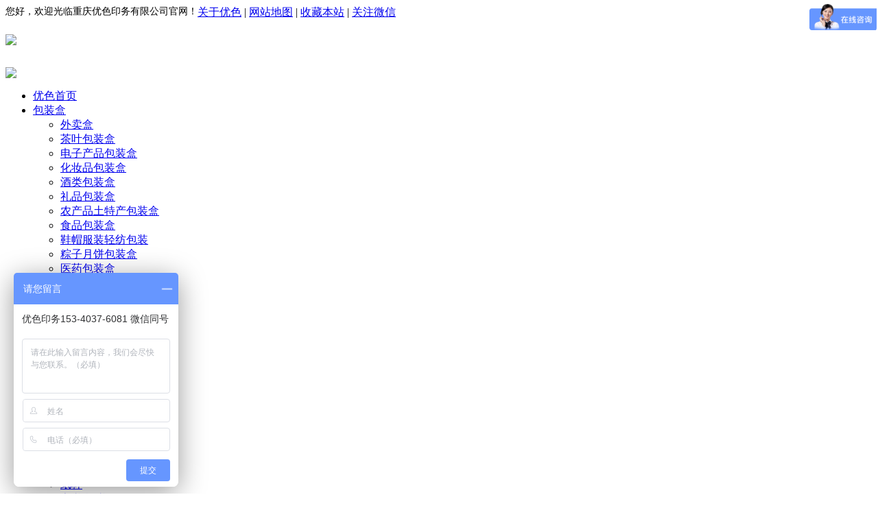

--- FILE ---
content_type: text/html
request_url: http://www.cqysyw.com/product/list-50.html
body_size: 7243
content:
<!DOCTYPE html PUBLIC "-//W3C//DTD XHTML 1.0 Transitional//EN" "http://www.w3.org/TR/xhtml1/DTD/xhtml1-transitional.dtd">
<html xmlns="http://www.w3.org/1999/xhtml">
<head>
<meta http-equiv="Content-Type" content="text/html; charset=utf-8" />
<title>农产品土特产包装盒-重庆优色印务有限公司</title>
<meta name="description" content="" />
<meta name="keywords" content="" />
<meta name="author" content="重庆五车科技企业网站管理系统 V3.2-Powered By Cq5c.com" />
<link rel="icon" href="/tpl/youse/favicon.ico">
<link rel="stylesheet" type="text/css" href="/tpl/youse/style/css.css"/>
<script src="/tpl/youse/js/jquery-1.11.3.min.js"></script>
<!-----导航下拉------->
<script src="/tpl/youse/js/nav.js"></script>
<script src="/tpl/youse/js/jquery.flexslider-min.js"></script>
<script src="/tpl/youse/js/jquery.luara.0.0.1.min.js"></script>
<!-----图片左右自动切换------->
<script src="/tpl/youse/js/04.js"></script>
<script src="/tpl/youse/js/tab.js"></script></head>
<body>
<a name="gotop"></a> 
<!-- top -->
<div class="top_bj">
	<div class="top"><span  style="float:left; font-size:14px; color:#000;">您好，欢迎光临重庆优色印务有限公司官网！</span> <a href="/page/list-35.html">关于优色</a> | <a href="/sitemap.html">网站地图</a> | <a href="javascript:addFavorite2(this)" rel="sidebar">收藏本站</a> | <a href="#">关注微信</a> </div>
</div>
<!-- logo -->
<div class="logo">
	<h1><a href="/"><img class="left" src="/tpl/youse/images/logo.png"/></a></h1>
	<img class="right" style="margin-top:10px" src="/tpl/youse/images/top_tel.png"/> </div>
<!-- nav -->
<div class="navi">
	<div class="nav">
		<ul>
						<li><a href="/" class=" ">优色首页</a>
					</li>
								<li><a href="/product/list-49.html" class="  curent_nav">包装盒</a>
						<div class="nav_box">
				<ul>
									<li><a href="/product/list-13.html">外卖盒</a></li>
									<li><a href="/product/list-45.html">茶叶包装盒</a></li>
									<li><a href="/product/list-46.html">电子产品包装盒</a></li>
									<li><a href="/product/list-47.html">化妆品包装盒</a></li>
									<li><a href="/product/list-48.html">酒类包装盒</a></li>
									<li><a href="/product/list-49.html">礼品包装盒</a></li>
									<li><a href="/product/list-50.html">农产品土特产包装盒</a></li>
									<li><a href="/product/list-51.html">食品包装盒</a></li>
									<li><a href="/product/list-52.html">鞋帽服装轻纺包装</a></li>
									<li><a href="/product/list-53.html">粽子月饼包装盒</a></li>
									<li><a href="/product/list-54.html">医药包装盒</a></li>
								</ul>
			</div>
					</li>
								<li><a href="/product/list-14.html" class=" ">手提袋</a>
						<div class="nav_box">
				<ul>
									<li><a href="/product/list-14.html">纸质手提袋</a></li>
									<li><a href="/product/list-15.html">无纺布手提袋</a></li>
									<li><a href="/product/list-16.html">帆布手提袋</a></li>
								</ul>
			</div>
					</li>
								<li><a href="/product/list-17.html" class=" ">书刊画册</a>
						<div class="nav_box">
				<ul>
									<li><a href="/product/list-17.html">精装书</a></li>
									<li><a href="/product/list-18.html">画册</a></li>
								</ul>
			</div>
					</li>
								<li><a href="/product/list-19.html" class=" ">其他产品</a>
						<div class="nav_box">
				<ul>
									<li><a href="/product/list-19.html">台历挂历</a></li>
									<li><a href="/product/list-20.html">海报</a></li>
									<li><a href="/product/list-21.html">宣传单</a></li>
									<li><a href="/product/list-22.html">不干胶</a></li>
									<li><a href="/product/list-24.html">笔记本</a></li>
									<li><a href="/product/list-25.html">折页</a></li>
									<li><a href="/case/list-26.html">纸杯</a></li>
									<li><a href="/product/list-43.html">家谱/族谱</a></li>
								</ul>
			</div>
					</li>
								<li><a href="/case/list-27.html" class=" ">设计作品</a>
						<div class="nav_box">
				<ul>
									<li><a href="/case/list-27.html">经典案例</a></li>
									<li><a href="/partner/list-29.html">长期合作伙伴</a></li>
								</ul>
			</div>
					</li>
								<li><a href="/info/list-30.html" class=" ">新闻资讯</a>
						<div class="nav_box">
				<ul>
									<li><a href="/info/list-30.html">优色动态</a></li>
									<li><a href="/info/list-31.html">行业动态</a></li>
									<li><a href="/info/list-32.html">常见问题</a></li>
								</ul>
			</div>
					</li>
								<li><a href="/page/list-33.html" class=" ">联系优色</a>
						<div class="nav_box">
				<ul>
									<li><a href="/page/list-33.html">联系方式</a></li>
									<li><a href="/page/list-34.html">行车路线</a></li>
								</ul>
			</div>
					</li>
																	</ul>
		<form method='post' name='search_form' action='/search.html'>
			<input class="search_main" id="keyword" name="keyword" type="text" value="包装盒、手提袋"  autocomplete="off" onfocus="if(this.value=='包装盒、手提袋'){this.value=''}" onblur="if(this.value==''){this.value='包装盒、手提袋'}"/>
			<input name="btn_submit" class="search_button" type="submit" value=" " />
		</form>
	</div>
</div>
	<!--nav--> 
<script>
	$(function () {
		var navLi=$(".nav ul li");
		    navLi.mouseover(function () {
					$(this).find("a").addClass("current");
					$(this).find(".nav_box").stop().slideDown();
					})
					navLi.mouseleave(function(){
					$(this).find("a").removeClass("current");
					$(this).find(".nav_box").stop().slideUp();
				})
		})
</script>

<!-- banner -->
<div class="banner_product" style="background:url(/data/attachment/201902/20/98e5fa80853711c721961e0d16407bce.jpg) no-repeat top center;"></div><!-- 内容 -->
<div class="content">
		<p class="location"><img src="/tpl/youse/images/cion.png" /><a href="/">首页</a>&nbsp; >> &nbsp;<a href="/product/list-49.html" target='_self'>包装盒</a>&nbsp; >> &nbsp;<a href="/product/list-50.html">农产品土特产包装盒</a></p>		<div class="left menu">
		<div class="sidemenu">
			<h2>包装盒<br />
				<i>Box</i></h2>
			<ul>
										<li><a href="/product/list-13.html"  >外卖盒</a></li>
							<li><a href="/product/list-45.html"  >茶叶包装盒</a></li>
							<li><a href="/product/list-46.html"  >电子产品包装盒</a></li>
							<li><a href="/product/list-47.html"  >化妆品包装盒</a></li>
							<li><a href="/product/list-48.html"  >酒类包装盒</a></li>
							<li><a href="/product/list-49.html"  >礼品包装盒</a></li>
							<li><a href="/product/list-50.html"  class="sub_nav" >农产品土特产包装盒</a></li>
							<li><a href="/product/list-51.html"  >食品包装盒</a></li>
							<li><a href="/product/list-52.html"  >鞋帽服装轻纺包装</a></li>
							<li><a href="/product/list-53.html"  >粽子月饼包装盒</a></li>
							<li><a href="/product/list-54.html"  >医药包装盒</a></li>
									</ul>
		</div>
		<div class="sideMenu1" style="margin:30px  auto">
			<h2>推荐产品<br />
				<i>RECOMMENDED PRODUCTS</i></h2>
			<div class="side_t">
										<h5 class="on"><em>1</em><a href="/product/detail-467.html">画册</a></h5>
				<dl style="display: block;">
					<a href="/product/detail-467.html"> <img src="/data/attachment/201909/30/c73b9f2b77b2ab32365721f0e8061193.jpg" /> </a>
				</dl>
													<h5 class="on"><em>2</em><a href="/product/detail-466.html">精装书</a></h5>
				<dl style="display: block;">
					<a href="/product/detail-466.html"> <img src="/data/attachment/201909/30/2e13e935fac6fa6f81724d57d8d824a9.jpg" /> </a>
				</dl>
													<h5 class="on"><em>3</em><a href="/product/detail-465.html">台历</a></h5>
				<dl style="display: block;">
					<a href="/product/detail-465.html"> <img src="/data/attachment/201909/30/3cf03a9332d0fe439e145ba4dfa7c995.jpg" /> </a>
				</dl>
													<h5 class="on"><em>4</em><a href="/product/detail-464.html">酒类包装盒</a></h5>
				<dl style="display: block;">
					<a href="/product/detail-464.html"> <img src="/data/attachment/201909/30/91b1e337c751eb5657bee6341182140b.jpg" /> </a>
				</dl>
													<h5 class="on"><em>5</em><a href="/product/detail-463.html">农产品土特产包装盒</a></h5>
				<dl style="display: block;">
					<a href="/product/detail-463.html"> <img src="/data/attachment/201909/30/965589ff99a17885ed4942550f0c87a3.jpg" /> </a>
				</dl>
													<h5 class="on"><em>6</em><a href="/product/detail-462.html">茶叶包装盒</a></h5>
				<dl style="display: block;">
					<a href="/product/detail-462.html"> <img src="/data/attachment/201909/30/0b09ec47ca15c482c150dc24056b62f7.jpg" /> </a>
				</dl>
													<h5 class="on"><em>7</em><a href="/product/detail-461.html">粽子月饼包装盒</a></h5>
				<dl style="display: block;">
					<a href="/product/detail-461.html"> <img src="/data/attachment/201909/30/1e2ebcd8e5effe676cd1071691a2df9a.jpg" /> </a>
				</dl>
													<h5 class="on"><em>8</em><a href="/product/detail-460.html">礼品包装盒</a></h5>
				<dl style="display: block;">
					<a href="/product/detail-460.html"> <img src="/data/attachment/201909/30/7ac8c46ff3b1f8c1fd1281f342f4d080.jpg" /> </a>
				</dl>
																					</div>
		</div>
		<div class="ny_contact"><img src="/tpl/youse/images/cl_lianxi1.jpg"></div>
	</div>	<div class="right product_list">
		<h2 class="product_title"> <em>产品展示</em></h2>
		<ul class="product_list_con">
					<li><a href="/product/detail-546.html"><img src="/data/attachment/202303/27/84a85fcea1aefd2cc6b5adc89bccbb4d.jpg"/>
				<p>农产品土特产包装盒 早春枇杷</p>
				</a></li>
					<li><a href="/product/detail-545.html"><img src="/data/attachment/202303/27/03e37b89b6e64af9f1bde5957a3daf42.jpg"/>
				<p>农产品包装盒 镇宁蜂糖李提手盒</p>
				</a></li>
					<li><a href="/product/detail-543.html"><img src="/data/attachment/202303/27/d28c8888ae2c52d412386e94bc15a27d.jpg"/>
				<p>农产品土特产包装盒 胭脂脆桃</p>
				</a></li>
					<li><a href="/product/detail-544.html"><img src="/data/attachment/202303/27/c8a7ea88815e204489e80eea9770bfe2.jpg"/>
				<p>农产品土特产包装盒 百年老树茶</p>
				</a></li>
					<li><a href="/product/detail-509.html"><img src="/data/attachment/202009/20/c00db7dd0d048d6cd38945d7db1ab101.jpg"/>
				<p>云上山菌</p>
				</a></li>
					<li><a href="/product/detail-508.html"><img src="/data/attachment/202009/20/10701a6d09c1cef5371244b50efa5376.jpg"/>
				<p>农产品包装盒 云上香菇</p>
				</a></li>
					<li><a href="/product/detail-504.html"><img src="/data/attachment/202009/20/b78cfb87fca1fe4796ac68d25435a6f7.jpg"/>
				<p>农产品包装盒 稻渔米</p>
				</a></li>
					<li><a href="/product/detail-501.html"><img src="/data/attachment/202009/20/1eac0cb4a790dd5b20c3fbf4fd47f8d1.jpg"/>
				<p>农产品包装盒 武陵天椒</p>
				</a></li>
					<li><a href="/product/detail-500.html"><img src="/data/attachment/202009/20/defa6b8a5865b351f0fc7d555021dc41.jpg"/>
				<p>农产品包装盒 幸会有李</p>
				</a></li>
					<li><a href="/product/detail-502.html"><img src="/data/attachment/202303/27/dfb34806377cd151cf742cb7530fbdb7.jpg"/>
				<p>农产品包装盒 镇宁蜂糖李开窗盒</p>
				</a></li>
					<li><a href="/product/detail-497.html"><img src="/data/attachment/202303/27/dc4cffc845f4a317ed904a2dbc6a105e.jpg"/>
				<p>农产品包装盒 橘子明日见抽屉盒</p>
				</a></li>
					<li><a href="/product/detail-487.html"><img src="/data/attachment/202009/20/3729e88603c363c57a3ea998d2a98d40.jpg"/>
				<p>农产品包装盒 渝罐罐</p>
				</a></li>
				</ul>
				<div class="page ">
			<a href="/sitepage.php?mod=list&ctype=6&cid=50&amp;page=1" class='on'>1</a><a href="/sitepage.php?mod=list&ctype=6&cid=50&amp;page=2">2</a><a href="/sitepage.php?mod=list&ctype=6&cid=50&amp;page=3">3</a><a href="/sitepage.php?mod=list&ctype=6&cid=50&amp;page=4">4</a><a href="/sitepage.php?mod=list&ctype=6&cid=50&amp;page=2" class="last">下一页<i></i></a><a href="/sitepage.php?mod=list&ctype=6&cid=50&amp;page=4" class="last">尾页<i></i></a>
		</div>
			</div>
		<div class="read">
		<h2 class="product_title"> <em>推荐阅读</em></h2>
		        <p ><a href="/info/detail-330.html"><img src="/tpl/youse/images/news_list.png"/>重庆印刷厂绿色印刷正是时候！</a></p>
	    	        <p class="read_center"><a href="/info/detail-317.html"><img src="/tpl/youse/images/news_list.png"/>喷墨打印市场迎来重庆印刷厂智能化变革！</a></p>
	    	        <p ><a href="/info/detail-301.html"><img src="/tpl/youse/images/news_list.png"/>和重庆印刷厂有关的中国出版印刷者大会盛大举行</a></p>
	    	        <p ><a href="/info/detail-300.html"><img src="/tpl/youse/images/news_list.png"/>关乎重庆印刷厂发展的2017国际标签印刷工业盛典论坛开始！</a></p>
	    	        <p class="read_center"><a href="/info/detail-288.html"><img src="/tpl/youse/images/news_list.png"/>重庆印刷厂期待的Single-Pass纺织高速直喷印花设备发布啦</a></p>
	    	        <p ><a href="/info/detail-34.html"><img src="/tpl/youse/images/news_list.png"/>问：封套印刷薄膜工艺如何防伪？</a></p>
	    	        <p ><a href="/info/detail-31.html"><img src="/tpl/youse/images/news_list.png"/>问：如出现质量纠纷怎么办？</a></p>
	    	        <p class="read_center"><a href="/info/detail-29.html"><img src="/tpl/youse/images/news_list.png"/>如何做好做好画册印刷</a></p>
	    	        <p ><a href="/info/detail-28.html"><img src="/tpl/youse/images/news_list.png"/>常用的印刷用纸有哪些？</a></p>
	    	    	</div></div>
﻿<!--底部-->
<div class="footer_bj" style=" background-position: initial;background-size: cover;background-repeat: no-repeat; background-image: url(/tpl/youse/images/footer_bj.jpg);">
	<div class="footer"> 
    <div style="float:left">
      <img src="/tpl/youse/images/footer_logo.png" style=" display:block; float:none; margin-top:80px"/>
      <img src="/tpl/youse/images/ewm.jpg" width="110"  style=" display:inline-block; float:none; margin-top:20px"/>
	  <img src="/tpl/youse/images/ewm1.jpg" width="110"  style=" display:inline-block; float:left; margin-top:20px;margin-right:20px"/>
    </div>
		<div class="footer_t1">
			<h2>重庆优色印务有限公司</h2>
			<p>备案号：<a style="color:#fff;" href="http://www.beian.miit.gov.cn/" target="_blank">渝ICP备16014369号-1</a></p>
			<p>固定热线：023-67678289</p>
			<p>移动热线1：15310085888</p>
      <p>移动热线2：15310415023</p>
      <p>移动热线3：13996218159</p>
			<p>业务部1 QQ：3207512619</p>
      <p>业务部2 QQ:1554124527</p>
			<p>地址：重庆市渝北区黄泥磅紫园路399号优色印务</p>
		</div>
		<div class="footer_t2">
			<h2>版权所有</h2>
			<a href="/page/list-35.html">关于优色</a> 
			<a href="/product/list-17.html">画册印刷</a> 
			<a href="/info/list-32.html">常见问题</a> 
			<a href="/product/list-14.html">手提袋印刷</a> 
			<a href="/case/list-28.html">客户见证</a> 
			<a href="/product/list-11.html">包装盒印刷</a> 
			<a href="/page/list-33.html">联系优色</a> 
			<a href="/">网站首页</a> 
			<a href="/partner/list-29.html">合作客户</a> 
			<a href="/sitemap.html">网站地图</a> 
			</div>
		<div style="width:130px; float:right;">
		<img src="/tpl/youse/images/ewm.jpg" width="130" height="130" style="float:right; margin-top:100px; margin-right:0;"/>
		<p style="font-size:14px; color:#fff; text-align:center; padding-top:10px">微信扫一扫</p>
</div>
		</div>
</div>
<div class="commonposition"> <a href="http://wpa.qq.com/msgrd?v=3&uin=1841539364&site=qq&menu=yes" target="_blank" class="HomeQQ1"><span class="QQbggray1">3207512619</span></a> <a href="javascript:;" class="Homedianhua"><span class="dianhuabggray">153-1008-5888</span></a> <a href="javascript:;" class="Homeweixin"><span class="weixinerweima"><img src="/tpl/youse/images/ewm.jpg"  width="144" height="146" /></span></a> </div>
<!-- sideMenu --> 
<script type="text/javascript">
                  jQuery(".sideMenu1").slide({
                      titCell:"h5", //鼠标触发对象
                      targetCell:"dl", //与titCell一一对应，第n个titCell控制第n个targetCell的显示隐藏
                      effect:"slideDown", //targetCell下拉效果
                      delayTime:300 , //效果时间
                      triggerTime:150, //鼠标延迟触发时间（默认150）
                      defaultPlay:true,//默认是否执行效果（默认true）
                      returnDefault:true //鼠标从.sideMen移走后返回默认状态（默认false）
                      });
              </script>
<a name="gobottom"></a>
<script type="text/javascript">
        function Pageto(){
            var url = '/sitepage.php?mod=list&ctype=6&cid=50';
            location.href=url+"&page="+$("#gopage").val();
        }
</script>
<script>
	$(function(){
		$(window).on("scroll",function() {
			
			if($(window).scrollTop()==0){
				$(".navi").removeClass('header');
			}else{
				$(".navi").addClass('header');
			}
		  
		});
	});
</script>
<script type="text/javascript">
    $(document).ready(function () {
        jQuery.fn.searchdiv = function (options) {
            var opts = $.extend({}, $.fn.searchdivli, options);
            return this.each(function () {
                var $this = $(this);
                $this.addClass(opts.initClass);
                $this.focus(function () {

                    var val = $this.val();
                    $this.removeClass(opts.initClass);
                    if (val == opts.initVal) {
                        $this.val("");
                    }
                });
                $this.blur(function () {
                    var val = $this.val();
                    if (val == "") {
                        $this.addClass("search_color");
                        $this.val(opts.initVal);
                    }
                });
            })
        };
       
    });
	
	$(".Homexuqiu").click(function(){
		$(".Cooperationbox").fadeIn(300);	
	});
	$(".commonposition a").hover(function(){
		$(this).find("span").show(300);	
	},function(){
		$(this).find("span").hide(300);
	})
	$(window).scroll(function(){
	
		if($(window).scrollTop()>1){
			$(".commonposition").show();
		}else{
			$(".commonposition").hide();	
		}
			
	})
	
</script>
<script> var _hmt = _hmt || []; (function() { var hm = document.createElement("script"); hm.src = "https://hm.baidu.com/hm.js?09c857f681d840421bb3ac2692fc1b2d"; var s = document.getElementsByTagName("script")[0]; s.parentNode.insertBefore(hm, s); })(); </script></body>
</html>